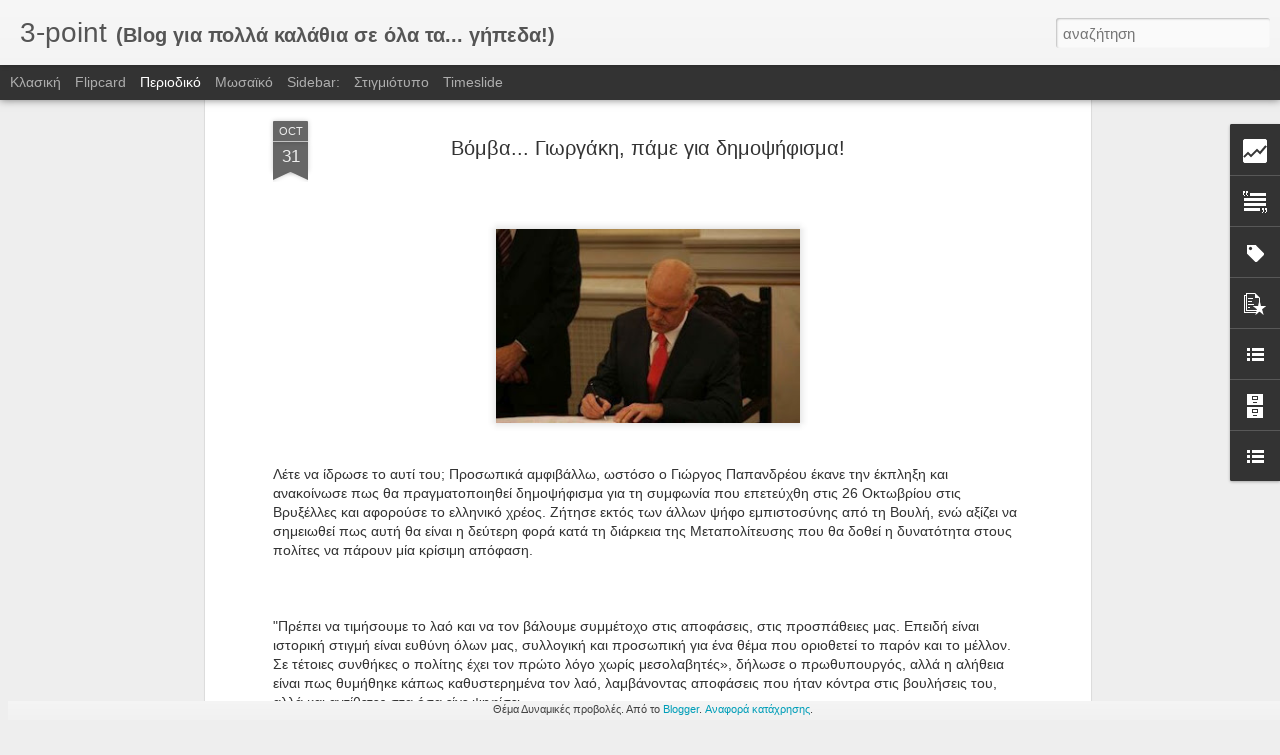

--- FILE ---
content_type: text/html; charset=UTF-8
request_url: http://3-point-magazine.blogspot.com/b/stats?style=WHITE_TRANSPARENT&timeRange=ALL_TIME&token=APq4FmASn9WayNhIiHIHyGf3XXTzU2pGxKMJoKxnDHn3BtyLAcOiRHgrRI0bWrXf5BH7yqVGihKn6UGxo1dvdnzTMSdr8vlaJA&v=0&action=initial&widgetId=Stats1&responseType=js
body_size: 246
content:
{"total":300458,"sparklineOptions":{"backgroundColor":{"fillOpacity":0.1,"fill":"#ffffff"},"series":[{"areaOpacity":0.3,"color":"#fff"}]},"sparklineData":[[0,78],[1,65],[2,80],[3,50],[4,65],[5,35],[6,50],[7,20],[8,30],[9,38],[10,20],[11,28],[12,35],[13,18],[14,23],[15,18],[16,33],[17,50],[18,23],[19,33],[20,15],[21,33],[22,48],[23,13],[24,15],[25,13],[26,30],[27,38],[28,33],[29,33]],"nextTickMs":3600000}

--- FILE ---
content_type: text/html; charset=UTF-8
request_url: http://3-point-magazine.blogspot.com/b/stats?style=WHITE_TRANSPARENT&timeRange=ALL_TIME&token=APq4FmAgMJYTQQBtAgJWXbVO34j0htnj8m7_V3zuCXGd8x5dhEqO1j5Zk43PQzn3VGvHnQtLtuwSMdc2oRUHsaIHLZnJKvfyYA&v=0&action=initial&widgetId=Stats1&responseType=js
body_size: 246
content:
{"total":300458,"sparklineOptions":{"backgroundColor":{"fillOpacity":0.1,"fill":"#ffffff"},"series":[{"areaOpacity":0.3,"color":"#fff"}]},"sparklineData":[[0,78],[1,65],[2,80],[3,50],[4,65],[5,35],[6,50],[7,20],[8,30],[9,38],[10,20],[11,28],[12,35],[13,18],[14,23],[15,18],[16,33],[17,50],[18,23],[19,33],[20,15],[21,33],[22,48],[23,13],[24,15],[25,13],[26,30],[27,38],[28,33],[29,33]],"nextTickMs":3600000}

--- FILE ---
content_type: text/javascript; charset=UTF-8
request_url: http://3-point-magazine.blogspot.com/?v=0&action=initial&widgetId=Label1&responseType=js&xssi_token=AOuZoY6SkfKRlXzDvoaNs19V_Y9U8BNa4A%3A1769715341916
body_size: 1494
content:
try {
_WidgetManager._HandleControllerResult('Label1', 'initial',{'title': '\u0395\u03c4\u03b9\u03ba\u03ad\u03c4\u03b5\u03c2', 'display': 'cloud', 'showFreqNumbers': true, 'labels': [{'name': '\u039f...\u03b1\u03b8\u03bb\u03b7\u03c4\u03b9\u03ba\u03cc\u03c2', 'count': 163, 'cssSize': 5, 'url': 'http://3-point-magazine.blogspot.com/search/label/%CE%9F...%CE%B1%CE%B8%CE%BB%CE%B7%CF%84%CE%B9%CE%BA%CF%8C%CF%82'}, {'name': 'O... \u03c3\u03bf\u03b2\u03b1\u03c1\u03cc\u03c2', 'count': 140, 'cssSize': 5, 'url': 'http://3-point-magazine.blogspot.com/search/label/O...%20%CF%83%CE%BF%CE%B2%CE%B1%CF%81%CF%8C%CF%82'}, {'name': '\u0395\u03b9\u03b4\u03ae\u03c3\u03b5\u03b9\u03c2-\u03a1\u03b5\u03c0\u03bf\u03c1\u03c4\u03ac\u03b6', 'count': 110, 'cssSize': 5, 'url': 'http://3-point-magazine.blogspot.com/search/label/%CE%95%CE%B9%CE%B4%CE%AE%CF%83%CE%B5%CE%B9%CF%82-%CE%A1%CE%B5%CF%80%CE%BF%CF%81%CF%84%CE%AC%CE%B6'}, {'name': '\u039f... \u03c7\u03b1\u03b6\u03cc\u03c2', 'count': 81, 'cssSize': 4, 'url': 'http://3-point-magazine.blogspot.com/search/label/%CE%9F...%20%CF%87%CE%B1%CE%B6%CF%8C%CF%82'}, {'name': '\u039f... \u03bc\u03bf\u03c5\u03c3\u03b9\u03ba\u03cc\u03c2', 'count': 74, 'cssSize': 4, 'url': 'http://3-point-magazine.blogspot.com/search/label/%CE%9F...%20%CE%BC%CE%BF%CF%85%CF%83%CE%B9%CE%BA%CF%8C%CF%82'}, {'name': 'H \u03c6\u03ce\u03c4\u03bf \u03c4\u03b7\u03c2 \u03b7\u03bc\u03ad\u03c1\u03b1\u03c2', 'count': 58, 'cssSize': 4, 'url': 'http://3-point-magazine.blogspot.com/search/label/H%20%CF%86%CF%8E%CF%84%CE%BF%20%CF%84%CE%B7%CF%82%20%CE%B7%CE%BC%CE%AD%CF%81%CE%B1%CF%82'}, {'name': 'O...o\u03bc\u03b9\u03bb\u03b7\u03c4\u03b9\u03ba\u03cc\u03c2', 'count': 50, 'cssSize': 4, 'url': 'http://3-point-magazine.blogspot.com/search/label/O...o%CE%BC%CE%B9%CE%BB%CE%B7%CF%84%CE%B9%CE%BA%CF%8C%CF%82'}, {'name': '\u03a7\u03b1\u03bc\u03cc\u03b3\u03b5\u03bb\u03b1 \u03bc\u03af\u03b1\u03c2 \u03b7\u03bc\u03ad\u03c1\u03b1\u03c2', 'count': 48, 'cssSize': 4, 'url': 'http://3-point-magazine.blogspot.com/search/label/%CE%A7%CE%B1%CE%BC%CF%8C%CE%B3%CE%B5%CE%BB%CE%B1%20%CE%BC%CE%AF%CE%B1%CF%82%20%CE%B7%CE%BC%CE%AD%CF%81%CE%B1%CF%82'}, {'name': '\u0391\u03c6\u03b9\u03b5\u03c1\u03ce\u03bc\u03b1\u03c4\u03b1', 'count': 46, 'cssSize': 4, 'url': 'http://3-point-magazine.blogspot.com/search/label/%CE%91%CF%86%CE%B9%CE%B5%CF%81%CF%8E%CE%BC%CE%B1%CF%84%CE%B1'}, {'name': '\u039f...\u03bc\u03b5\u03bb\u03b1\u03b3\u03c7\u03bf\u03bb\u03b9\u03ba\u03cc\u03c2', 'count': 46, 'cssSize': 4, 'url': 'http://3-point-magazine.blogspot.com/search/label/%CE%9F...%CE%BC%CE%B5%CE%BB%CE%B1%CE%B3%CF%87%CE%BF%CE%BB%CE%B9%CE%BA%CF%8C%CF%82'}, {'name': '\u0397 \u03b1\u03c4\u03ac\u03ba\u03b1 \u03c4\u03b7\u03c2 \u03b7\u03bc\u03ad\u03c1\u03b1\u03c2', 'count': 36, 'cssSize': 4, 'url': 'http://3-point-magazine.blogspot.com/search/label/%CE%97%20%CE%B1%CF%84%CE%AC%CE%BA%CE%B1%20%CF%84%CE%B7%CF%82%20%CE%B7%CE%BC%CE%AD%CF%81%CE%B1%CF%82'}, {'name': 'Mediaka \u03bd\u03ad\u03b1', 'count': 33, 'cssSize': 4, 'url': 'http://3-point-magazine.blogspot.com/search/label/Mediaka%20%CE%BD%CE%AD%CE%B1'}, {'name': '\u039a\u03c1\u03c5\u03c6\u03ac-\u039a\u03c1\u03c5\u03c6\u03ac', 'count': 33, 'cssSize': 4, 'url': 'http://3-point-magazine.blogspot.com/search/label/%CE%9A%CF%81%CF%85%CF%86%CE%AC-%CE%9A%CF%81%CF%85%CF%86%CE%AC'}, {'name': '\u039f... \u03b3\u03ba\u03c1\u03b9\u03bd\u03b9\u03ac\u03c1\u03b7\u03c2', 'count': 30, 'cssSize': 4, 'url': 'http://3-point-magazine.blogspot.com/search/label/%CE%9F...%20%CE%B3%CE%BA%CF%81%CE%B9%CE%BD%CE%B9%CE%AC%CF%81%CE%B7%CF%82'}, {'name': '\u03a4\u03bf \u03c0\u03b1\u03b9\u03b4\u03af \u03b1\u03c0\u03cc \u03c4\u03b7\u03bd... \u03a0\u03ac\u03c4\u03c1\u03b1', 'count': 25, 'cssSize': 4, 'url': 'http://3-point-magazine.blogspot.com/search/label/%CE%A4%CE%BF%20%CF%80%CE%B1%CE%B9%CE%B4%CE%AF%20%CE%B1%CF%80%CF%8C%20%CF%84%CE%B7%CE%BD...%20%CE%A0%CE%AC%CF%84%CF%81%CE%B1'}, {'name': 'O...\u03bf\u03bd\u03b5\u03b9\u03c1\u03bf\u03c0\u03cc\u03bb\u03bf\u03c2', 'count': 22, 'cssSize': 3, 'url': 'http://3-point-magazine.blogspot.com/search/label/O...%CE%BF%CE%BD%CE%B5%CE%B9%CF%81%CE%BF%CF%80%CF%8C%CE%BB%CE%BF%CF%82'}, {'name': '\u0397 \u03ba\u03b1\u03ba\u03b9\u03bf\u03cd\u03bb\u03b1 \u03c4\u03b7\u03c2 \u03b7\u03bc\u03ad\u03c1\u03b1\u03c2', 'count': 22, 'cssSize': 3, 'url': 'http://3-point-magazine.blogspot.com/search/label/%CE%97%20%CE%BA%CE%B1%CE%BA%CE%B9%CE%BF%CF%8D%CE%BB%CE%B1%20%CF%84%CE%B7%CF%82%20%CE%B7%CE%BC%CE%AD%CF%81%CE%B1%CF%82'}, {'name': '\u039f... \u03c4\u03b1\u03b9\u03bd\u03b9\u03bf\u03c6\u03ac\u03b3\u03bf\u03c2', 'count': 22, 'cssSize': 3, 'url': 'http://3-point-magazine.blogspot.com/search/label/%CE%9F...%20%CF%84%CE%B1%CE%B9%CE%BD%CE%B9%CE%BF%CF%86%CE%AC%CE%B3%CE%BF%CF%82'}, {'name': 'O...\u03b1\u03c3\u03c4\u03b5\u03af\u03bf\u03c2', 'count': 18, 'cssSize': 3, 'url': 'http://3-point-magazine.blogspot.com/search/label/O...%CE%B1%CF%83%CF%84%CE%B5%CE%AF%CE%BF%CF%82'}, {'name': 'To \u03c4\u03c1\u03b1\u03b3\u03bf\u03c5\u03b4\u03ac\u03ba\u03b9 \u03c4\u03b7\u03c2 \u03b7\u03bc\u03ad\u03c1\u03b1\u03c2', 'count': 17, 'cssSize': 3, 'url': 'http://3-point-magazine.blogspot.com/search/label/To%20%CF%84%CF%81%CE%B1%CE%B3%CE%BF%CF%85%CE%B4%CE%AC%CE%BA%CE%B9%20%CF%84%CE%B7%CF%82%20%CE%B7%CE%BC%CE%AD%CF%81%CE%B1%CF%82'}, {'name': '\u0394\u03b5\u03bb\u03c4\u03af\u03b1 \u03a4\u03cd\u03c0\u03bf\u03c5', 'count': 16, 'cssSize': 3, 'url': 'http://3-point-magazine.blogspot.com/search/label/%CE%94%CE%B5%CE%BB%CF%84%CE%AF%CE%B1%20%CE%A4%CF%8D%CF%80%CE%BF%CF%85'}, {'name': '\u039f... \u0395\u03be\u03b1\u03c1\u03c7\u03b5\u03b9\u03ce\u03c4\u03b7\u03c2', 'count': 15, 'cssSize': 3, 'url': 'http://3-point-magazine.blogspot.com/search/label/%CE%9F...%20%CE%95%CE%BE%CE%B1%CF%81%CF%87%CE%B5%CE%B9%CF%8E%CF%84%CE%B7%CF%82'}, {'name': '\u039f...\u03b9\u03c3\u03c4\u03bf\u03c1\u03b9\u03ba\u03cc\u03c2', 'count': 14, 'cssSize': 3, 'url': 'http://3-point-magazine.blogspot.com/search/label/%CE%9F...%CE%B9%CF%83%CF%84%CE%BF%CF%81%CE%B9%CE%BA%CF%8C%CF%82'}, {'name': '\u03bf... \u03c0\u03bf\u03b9\u03b7\u03c4\u03ae\u03c2', 'count': 14, 'cssSize': 3, 'url': 'http://3-point-magazine.blogspot.com/search/label/%CE%BF...%20%CF%80%CE%BF%CE%B9%CE%B7%CF%84%CE%AE%CF%82'}, {'name': '\u0394\u03b7\u03bc\u03bf\u03c3\u03ba\u03bf\u03c0\u03ae\u03c3\u03b5\u03b9\u03c2', 'count': 10, 'cssSize': 3, 'url': 'http://3-point-magazine.blogspot.com/search/label/%CE%94%CE%B7%CE%BC%CE%BF%CF%83%CE%BA%CE%BF%CF%80%CE%AE%CF%83%CE%B5%CE%B9%CF%82'}, {'name': '\u039f\u2026 \u03bd\u03bf\u03c3\u03c4\u03b1\u03bb\u03b3\u03b9\u03ba\u03cc\u03c2', 'count': 7, 'cssSize': 3, 'url': 'http://3-point-magazine.blogspot.com/search/label/%CE%9F%E2%80%A6%20%CE%BD%CE%BF%CF%83%CF%84%CE%B1%CE%BB%CE%B3%CE%B9%CE%BA%CF%8C%CF%82'}, {'name': 'O...\u03b5\u03c1\u03c9\u03c4\u03b9\u03ba\u03cc\u03c2', 'count': 5, 'cssSize': 2, 'url': 'http://3-point-magazine.blogspot.com/search/label/O...%CE%B5%CF%81%CF%89%CF%84%CE%B9%CE%BA%CF%8C%CF%82'}, {'name': '\u0395\u03b9\u03ba\u03cc\u03bd\u03b5\u03c2 \u03ba\u03b1\u03b9 \u03c3\u03ba\u03ad\u03c8\u03b5\u03b9\u03c2', 'count': 5, 'cssSize': 2, 'url': 'http://3-point-magazine.blogspot.com/search/label/%CE%95%CE%B9%CE%BA%CF%8C%CE%BD%CE%B5%CF%82%20%CE%BA%CE%B1%CE%B9%20%CF%83%CE%BA%CE%AD%CF%88%CE%B5%CE%B9%CF%82'}, {'name': 'H \u03b4\u03b9\u03ba\u03ae \u03c3\u03b1\u03c2 \u03ac\u03c0\u03bf\u03c8\u03b7', 'count': 4, 'cssSize': 2, 'url': 'http://3-point-magazine.blogspot.com/search/label/H%20%CE%B4%CE%B9%CE%BA%CE%AE%20%CF%83%CE%B1%CF%82%20%CE%AC%CF%80%CE%BF%CF%88%CE%B7'}, {'name': '\u039f... \u03ba\u03b1\u03bb\u03bb\u03b9\u03c4\u03b5\u03c7\u03bd\u03b9\u03ba\u03cc\u03c2', 'count': 4, 'cssSize': 2, 'url': 'http://3-point-magazine.blogspot.com/search/label/%CE%9F...%20%CE%BA%CE%B1%CE%BB%CE%BB%CE%B9%CF%84%CE%B5%CF%87%CE%BD%CE%B9%CE%BA%CF%8C%CF%82'}, {'name': 'O... \u03bc\u03b5\u03c4\u03b5\u03c9\u03c1\u03bf\u03bb\u03cc\u03b3\u03bf\u03c2', 'count': 1, 'cssSize': 1, 'url': 'http://3-point-magazine.blogspot.com/search/label/O...%20%CE%BC%CE%B5%CF%84%CE%B5%CF%89%CF%81%CE%BF%CE%BB%CF%8C%CE%B3%CE%BF%CF%82'}, {'name': '\u039f... \u03c0\u03b1\u03c1\u03ac\u03be\u03b5\u03bd\u03bf\u03c2', 'count': 1, 'cssSize': 1, 'url': 'http://3-point-magazine.blogspot.com/search/label/%CE%9F...%20%CF%80%CE%B1%CF%81%CE%AC%CE%BE%CE%B5%CE%BD%CE%BF%CF%82'}]});
} catch (e) {
  if (typeof log != 'undefined') {
    log('HandleControllerResult failed: ' + e);
  }
}


--- FILE ---
content_type: text/javascript; charset=UTF-8
request_url: http://3-point-magazine.blogspot.com/?v=0&action=initial&widgetId=Text1&responseType=js&xssi_token=AOuZoY6SkfKRlXzDvoaNs19V_Y9U8BNa4A%3A1769715341916
body_size: 1333
content:
try {
_WidgetManager._HandleControllerResult('Text1', 'initial',{'content': '\x3cb\x3e\x3ci\x3e\x3cspan\x3e\x3cspan\x3e\u039f 3-point \u03b3\u03b5\u03bd\u03bd\u03ae\u03b8\u03b7\u03ba\u03b5 \u03c9\u03c2 \u03b1\u03bd\u03ac\u03b3\u03ba\u03b7 \u03ad\u03ba\u03c6\u03c1\u03b1\u03c3\u03b7\u03c2 \u03c4\u03c9\u03bd \u03cc\u03c3\u03c9\u03bd \u03bd\u03b9\u03ce\u03b8\u03bf\u03c5\u03bc\u03b5 \u03ba\u03b1\u03b9 \u03c3\u03ba\u03b5\u03c6\u03c4\u03cc\u03bc\u03b1\u03c3\u03c4\u03b5 \u03c3\u03c7\u03b5\u03c4\u03b9\u03ba\u03ac \u03bc\u03b5 \u03c4\u03b1 \u03c0\u03b9\u03bf \u03b1\u03c0\u03bb\u03ac \u03ae \u03c3\u03cd\u03bd\u03b8\u03b5\u03c4\u03b1 \u03c6\u03b1\u03b9\u03bd\u03cc\u03bc\u03b5\u03bd\u03b1-\u03b3\u03b5\u03b3\u03bf\u03bd\u03cc\u03c4\u03b1, \u03c4\u03b1 \u03bf\u03c0\u03bf\u03af\u03b1 \u03b2\u03b9\u03ce\u03bd\u03bf\u03c5\u03bc\u03b5 \u03ba\u03b1\u03b9 \u03c0\u03b1\u03c1\u03b1\u03c4\u03b7\u03c1\u03bf\u03cd\u03bc\u03b5 \u03ba\u03b1\u03b8\u03b7\u03bc\u03b5\u03c1\u03b9\u03bd\u03ac. \u0397 \u03c4\u03b1\u03c5\u03c4\u03cc\u03c4\u03b7\u03c4\u03b1 \u03c4\u03bf\u03c5 \u03b5\u03af\u03bc\u03b1\u03c3\u03c4\u03b5 \u03b5\u03bc\u03b5\u03af\u03c2. \u039c\u03af\u03b1 \u03bf\u03bc\u03ac\u03b4\u03b1 \u03b1\u03bd\u03b8\u03c1\u03ce\u03c0\u03c9\u03bd \u03b4\u03b7\u03bb\u03b1\u03b4\u03ae, \u03b7 \u03bf\u03c0\u03bf\u03af\u03b1 \u03b1\u03c0\u03cc \u03c4\u03bf\u03bd \u0391\u03c0\u03c1\u03af\u03bb\u03b9\u03bf \u03c4\u03bf\u03c5 2011 \u03c0\u03c1\u03bf\u03c3\u03c0\u03b1\u03b8\u03b5\u03af \u03bd\u03b1 \u03b2\u03ac\u03b6\u03b5\u03b9 \u03ba\u03b1\u03bb\u03ac\u03b8\u03b9\u03b1 \u03c3\u03b5 \u03cc\u03bb\u03b1 \u03c4\u03b1 \u03b3\u03ae\u03c0\u03b5\u03b4\u03b1! \u0395\u03be\u0384\u03bf\u03c5 \u03ba\u03b1\u03b9 \u03c4\u03bf \u03cc\u03bd\u03bf\u03bc\u03b1 \u03c4\u03bf\u03c5 blog. \u03a3\u03ba\u03bf\u03c0\u03cc\u03c2 \u03bc\u03b1\u03c2 \u03b5\u03ba\u03c4\u03cc\u03c2 \u03c4\u03c9\u03bd \u03ac\u03bb\u03bb\u03c9\u03bd \u03b2\u03ad\u03b2\u03b1\u03b9\u03b1, \u03b5\u03af\u03bd\u03b1\u03b9 \u03bd\u03b1 \u03c3\u03b1\u03c2 \u03b5\u03bd\u03b7\u03bc\u03b5\u03c1\u03ce\u03bd\u03bf\u03c5\u03bc\u03b5 \u03bc\u03b5\x3c/span\x3e\x3cspan class\x3d\x22text_exposed_show\x22\x3e \u03ad\u03bd\u03b1\u03bd \u03b4\u03b9\u03b1\u03c6\u03bf\u03c1\u03b5\u03c4\u03b9\u03ba\u03cc \u03c4\u03c1\u03cc\u03c0\u03bf \u03b1\u03c0\u03cc \u03c4\u03b1 \u03ae\u03b4\u03b7 \u03c5\u03c0\u03ac\u03c1\u03c7\u03bf\u03bd\u03c4\u03b1 \u03bc\u03ad\u03c3\u03b1, \u03bd\u03b1 \u03b2\u03ac\u03b6\u03bf\u03c5\u03bc\u03b5 \u03bc\u03b5\u03c1\u03b9\u03ba\u03ad\u03c2 \u03c3\u03c0\u03af\u03b8\u03b5\u03c2 \u03ba\u03b1\u03b9 \u03bd\u03b1 \u03b1\u03bd\u03bf\u03af\u03b3\u03bf\u03c5\u03bc\u03b5 \u03bc\u03b5\u03b3\u03ac\u03bb\u03b1 \u03bc\u03ad\u03c4\u03c9\u03c0\u03b1 \u03c3\u03c5\u03b6\u03b7\u03c4\u03ae\u03c3\u03b5\u03c9\u03bd \u03ba\u03b1\u03b9 \u03c0\u03c1\u03bf\u03b2\u03bb\u03b7\u03bc\u03b1\u03c4\u03b9\u03c3\u03bc\u03ce\u03bd. \u0391\u03bd \u03bc\u03c0\u03bf\u03c1\u03bf\u03cd\u03bc\u03b5 \u03bd\u03b1 \u03c3\u03b1\u03c2 \u03b4\u03af\u03bd\u03bf\u03c5\u03bc\u03b5 \u03ba\u03ac\u03c0\u03bf\u03b9\u03b5\u03c2 \u03bd\u03cc\u03c4\u03b5\u03c2 \u03c7\u03b1\u03c1\u03ac\u03c2 \u03ba\u03b1\u03b9 \u03b3\u03ad\u03bb\u03b9\u03bf\u03c5 \u03c4\u03cc\u03c4\u03b5 \u03c4\u03bf \u03b3\u03bb\u03c5\u03ba\u03cc \u03b8\u03b1 \u03ad\u03c7\u03b5\u03b9 \u03b4\u03ad\u03c3\u03b5\u03b9...\x3cbr/\x3e\x3cbr/\x3e\u039f\u03b9 \u039c\u03b1\u03c1\u03af\u03b1 \u03a0\u03b1\u03ba\u03c4\u03af\u03c4\u03b7, K\u03b1\u03c4\u03b5\u03c1\u03af\u03bd\u03b1 \u039a\u03b1\u03c1\u03b1\u03b2\u03af\u03b1, \u03a3\u03bf\u03c6\u03b9\u03ac\u03bd\u03bd\u03b1 \u039c\u03c0\u03bf\u03bd\u03bf\u03b2\u03cc\u03bb\u03b9\u03b1, \u039a\u03ce\u03c3\u03c4\u03b1\u03c2 \u03a0\u03b1\u03c0\u03b1\u03bd\u03c4\u03c9\u03bd\u03af\u03bf\u03c5, \u039a\u03ce\u03c3\u03c4\u03b1\u03c2 \u039a, \u0397\u03bb\u03ad\u03ba\u03c4\u03c1\u03b1 \u03a7\u03b1\u03c4\u03b6\u03b7\u03ba\u03ac\u03bb\u03c6\u03b1, \u039c\u03af\u03c1\u03ba\u03b1 \u039c\u03c0\u03bf\u03cd\u03c1\u03b1, \u03a7.\u0392, \u03a0\u03b1\u03bd\u03b1\u03b3\u03b9\u03ce\u03c4\u03b7\u03c2 \u039a\u03b1\u03c4\u03b7\u03c6\u03cc\u03c1\u03b7\u03c2, \u03a7\u03c1\u03b9\u03c3\u03c4\u03b9\u03ac\u03bd\u03b1 \u0392\u03bf\u03c5\u03ba\u03b5\u03bb\u03ac\u03c4\u03bf\u03c5 \u03ba\u03b1\u03b9 \u0394\u03b7\u03bc\u03ae\u03c4\u03c1\u03b7\u03c2 \u0399\u03b1\u03ba\u03c9\u03b2\u03af\u03b4\u03b7\u03c2 \u03b8\u03b1 \u03ba\u03ac\u03bd\u03bf\u03c5\u03bd \u03bb\u03bf\u03b9\u03c0\u03cc\u03bd, \u03cc,\u03c4\u03b9 \u03c0\u03b5\u03c1\u03bd\u03ac\u03b5\u03b9 \u03b1\u03c0\u03cc \u03c4\u03bf \u03c7\u03ad\u03c1\u03b9 \u03c4\u03bf\u03c5\u03c2 \u03bf\u03cd\u03c4\u03c9\u03c2 \u03ce\u03c3\u03c4\u03b5 \u03ba\u03ac\u03b8\u03b5 \u03c6\u03bf\u03c1\u03ac \u03c0\u03bf\u03c5 \u03b8\u03b1 \u03bc\u03c0\u03bb\u03ad\u03ba\u03b5\u03c4\u03b5 \u03c3\u03c4\u03b1 \u03c7\u03c9\u03c1\u03ac\u03c6\u03b9\u03b1 \u03bc\u03b1\u03c2, \u03bd\u03b1 \u03ba\u03b5\u03c1\u03b4\u03af\u03b6\u03b5\u03c4\u03b5 \u03ba\u03b1\u03b9 \u03ba\u03ac\u03c4\u03b9. \u03a4\u03bf \u03b4\u03b9\u03ba\u03cc \u03bc\u03b1\u03c2 \u03ba\u03ad\u03c1\u03b4\u03bf\u03c2 \u03b8\u03b1 \u03b5\u03af\u03bd\u03b1\u03b9 \u03ad\u03bd\u03b1 \u03c3\u03c7\u03cc\u03bb\u03b9\u03bf \u03c3\u03b1\u03c2, \u03bc\u03af\u03b1 \u03c0\u03b1\u03c1\u03b1\u03c4\u03ae\u03c1\u03b7\u03c3\u03b7, \u03ad\u03bd\u03b1 like \u03ae \u03bc\u03af\u03b1 \u03b1\u03bd\u03ac\u03c1\u03c4\u03b7\u03c3\u03b7 \u03c3\u03b5 \u03ba\u03ac\u03c0\u03bf\u03b9\u03b1 \u03b1\u03c0\u03cc \u03c4\u03b9\u03c2 \u03c3\u03b5\u03bb\u03af\u03b4\u03b5\u03c2 \u03bc\u03b1\u03c2. \u0391\u03c5\u03c4\u03ac \u03b3\u03b9\u03b1 \u03c4\u03b7\u03bd \u03ce\u03c1\u03b1, \u03c4\u03b1 \u03c5\u03c0\u03cc\u03bb\u03bf\u03b9\u03c0\u03b1 \u03b8\u03b1 \u03c4\u03b1 \u03c0\u03bf\u03cd\u03bc\u03b5 \u03c3\u03c4\u03b1... \u03b3\u03ae\u03c0\u03b5\u03b4\u03b1!\x3c/span\x3e\x3c/span\x3e\x3c/i\x3e\x3c/b\x3e\x3cbr/\x3e', 'title': '\u039b\u03af\u03b3\u03b1 \u03bb\u03cc\u03b3\u03b9\u03b1 \u03b3\u03b9\u03b1 \u03c4\u03bf blog...'});
} catch (e) {
  if (typeof log != 'undefined') {
    log('HandleControllerResult failed: ' + e);
  }
}


--- FILE ---
content_type: text/javascript; charset=UTF-8
request_url: http://3-point-magazine.blogspot.com/?v=0&action=initial&widgetId=Stats1&responseType=js&xssi_token=AOuZoY6SkfKRlXzDvoaNs19V_Y9U8BNa4A%3A1769715341916
body_size: 430
content:
try {
_WidgetManager._HandleControllerResult('Stats1', 'initial',{'title': '\u03a3\u03c5\u03bd\u03bf\u03bb\u03b9\u03ba\u03ad\u03c2 \u03c0\u03c1\u03bf\u03b2\u03bf\u03bb\u03ad\u03c2 \u03c3\u03b5\u03bb\u03af\u03b4\u03b1\u03c2', 'showGraphicalCounter': true, 'showAnimatedCounter': true, 'showSparkline': true, 'statsUrl': '//3-point-magazine.blogspot.com/b/stats?style\x3dWHITE_TRANSPARENT\x26timeRange\x3dALL_TIME\x26token\x3dAPq4FmAgMJYTQQBtAgJWXbVO34j0htnj8m7_V3zuCXGd8x5dhEqO1j5Zk43PQzn3VGvHnQtLtuwSMdc2oRUHsaIHLZnJKvfyYA'});
} catch (e) {
  if (typeof log != 'undefined') {
    log('HandleControllerResult failed: ' + e);
  }
}


--- FILE ---
content_type: text/javascript; charset=UTF-8
request_url: http://3-point-magazine.blogspot.com/?v=0&action=initial&widgetId=PopularPosts1&responseType=js&xssi_token=AOuZoY6SkfKRlXzDvoaNs19V_Y9U8BNa4A%3A1769715341916
body_size: 3726
content:
try {
_WidgetManager._HandleControllerResult('PopularPosts1', 'initial',{'title': '\u0394\u03b7\u03bc\u03bf\u03c6\u03b9\u03bb\u03b5\u03af\u03c2 \u03b1\u03bd\u03b1\u03c1\u03c4\u03ae\u03c3\u03b5\u03b9\u03c2', 'showSnippets': true, 'showThumbnails': true, 'thumbnailSize': 72, 'showAuthor': false, 'showDate': false, 'posts': [{'id': '510157893722367952', 'title': '\u0397 \u03b9\u03c3\u03c4\u03bf\u03c1\u03af\u03b1 \u03b5\u03bd\u03cc\u03c2 \u03c4\u03c1\u03b1\u03b3\u03bf\u03c5\u03b4\u03b9\u03bf\u03cd...', 'href': 'http://3-point-magazine.blogspot.com/2012/03/blog-post_1575.html', 'snippet': '      \u03a0\u03bf\u03bb\u03bb\u03ac \u03c4\u03c1\u03b1\u03b3\u03bf\u03cd\u03b4\u03b9\u03b1 \u03ba\u03c1\u03cd\u03b2\u03bf\u03c5\u03bd \u03c0\u03af\u03c3\u03c9 \u03c4\u03bf\u03c5\u03c2 \u03b9\u03c3\u03c4\u03bf\u03c1\u03af\u03b5\u03c2. \u03a3\u03b5 \u03c3\u03c5\u03bd\u03b4\u03c5\u03b1\u03c3\u03bc\u03cc \u03bc\u03ac\u03bb\u03b9\u03c3\u03c4\u03b1 \u03bc\u03b5 \u03c4\u03b9\u03c2 \u03b9\u03c3\u03c4\u03bf\u03c1\u03af\u03b5\u03c2 \u03c0\u03bf\u03c5 \u03ba\u03c1\u03cd\u03b2\u03bf\u03c5\u03bd, \u03c4\u03b1 \u03c4\u03c1\u03b1\u03b3\u03bf\u03cd\u03b4\u03b9\u03b1 \u03c4\u03bf\u03c5 \u0398\u03b1\u03bd\u03ac\u03c3\u03b7 \u03a0\u03b1\u03c0\u03b1\u03ba\u03c9\u03bd\u03c3\u03c4\u03b1\u03bd\u03c4\u03af\u03bd\u03bf\u03c5...', 'thumbnail': 'https://blogger.googleusercontent.com/img/b/R29vZ2xl/AVvXsEjbHWdYAHF03MDZ_SE4hyw2acBHqMMUydEeg4JXjQSK2RFwZkOREFbJSpS5l5tSe56K3dCtY9Caoe11G4stZ9uCS-kW2P0ZdzlgyLTyW-D-DHgh1dj0Sj4o5NnYLA4Gna8Ka1OMvbBxoNM/s72-c/thanasis.jpg', 'featuredImage': 'https://blogger.googleusercontent.com/img/b/R29vZ2xl/AVvXsEjbHWdYAHF03MDZ_SE4hyw2acBHqMMUydEeg4JXjQSK2RFwZkOREFbJSpS5l5tSe56K3dCtY9Caoe11G4stZ9uCS-kW2P0ZdzlgyLTyW-D-DHgh1dj0Sj4o5NnYLA4Gna8Ka1OMvbBxoNM/s320/thanasis.jpg'}, {'id': '7839171563880234749', 'title': '\u03a4\u03b9 \u03b5\u03af\u03bd\u03b1\u03b9 \u03b3\u03b9\u03b1 \u03b5\u03c3\u03ac\u03c2 \u03bf \xab\u0388\u03c1\u03c9\u03c2\xbb;', 'href': 'http://3-point-magazine.blogspot.com/2012/01/blog-post_22.html', 'snippet': ' \u0394\u03b5\u03bd \u03b5\u03af\u03bd\u03b1\u03b9 \u03c4\u03c5\u03c7\u03b1\u03af\u03bf \u03c0\u03c9\u03c2 \u03bf \u03ad\u03c1\u03c9\u03c4\u03b1\u03c2 \u03b1\u03c0\u03bf\u03c4\u03b5\u03bb\u03b5\u03af \u03ad\u03bd\u03b1 \u03bc\u03b5\u03b3\u03ac\u03bb\u03bf \u03bc\u03ad\u03c1\u03bf\u03c2 \u03c4\u03b7\u03c2 \u03b6\u03c9\u03ae\u03c2 \u03c4\u03c9\u03bd \u03b1\u03bd\u03b8\u03c1\u03ce\u03c0\u03c9\u03bd: \u03bc\u03c5\u03c1\u03b9\u03ac\u03b4\u03b5\u03c2 \u03c3\u03c5\u03b3\u03b3\u03c1\u03b1\u03c6\u03b5\u03af\u03c2 \u03c4\u03bf\u03c5 \u03ad\u03b4\u03c9\u03c3\u03b1\u03bd \u03bc\u03bf\u03c1\u03c6\u03ae \u03bc\u03b5 \u03bb\u03cc\u03b3\u03b9\u03b1, \u03c6\u03b9\u03bb\u03cc\u03c3\u03bf\u03c6\u03bf\u03b9 \u03c0\u03c1\u03bf...', 'thumbnail': 'https://blogger.googleusercontent.com/img/b/R29vZ2xl/AVvXsEhgyaO5ibG77Ca2IGjzyVRu1ehrPMD-DbeUwBQVIUQszrBygW-2L7_5ID3FANQQvv3rwQnYIGeEytdy6tzs_NLhCfdE67BlmrQ3zRvt3kotvGnGM4ZT31KU7t5q6mUudT1v88T0vREnt1U/s72-c/erwtas.jpg', 'featuredImage': 'https://blogger.googleusercontent.com/img/b/R29vZ2xl/AVvXsEhgyaO5ibG77Ca2IGjzyVRu1ehrPMD-DbeUwBQVIUQszrBygW-2L7_5ID3FANQQvv3rwQnYIGeEytdy6tzs_NLhCfdE67BlmrQ3zRvt3kotvGnGM4ZT31KU7t5q6mUudT1v88T0vREnt1U/s320/erwtas.jpg'}, {'id': '97192125136823799', 'title': '\u03a4\u03b1... \u03c4\u03bf\u03cd\u03b2\u03bb\u03b1 \u03c4\u03bf\u03c5 \u03a3\u03c0\u03b1\u03bd\u03bf\u03cd\u03bb\u03b7', 'href': 'http://3-point-magazine.blogspot.com/2012/03/blog-post_11.html', 'snippet': '    \u039c\u03b5 0/5 \u03c4\u03c1\u03af\u03c0\u03bf\u03bd\u03c4\u03b1 \u03bf \u0392\u03b1\u03c3\u03af\u03bb\u03b7\u03c2 \u03a3\u03c0\u03b1\u03bd\u03bf\u03cd\u03bb\u03b7\u03c2, \u03c0\u03b1\u03c1\u03ac \u03c4\u03bf\u03c5\u03c2 12 \u03c0\u03cc\u03bd\u03c4\u03bf\u03c5\u03c2 \u03c0\u03bf\u03c5 \u03c0\u03ad\u03c4\u03c5\u03c7\u03b5, \u03b4\u03b5\u03bd \u03bc\u03c0\u03cc\u03c1\u03b5\u03c3\u03b5 \u03bd\u03b1 \u03b2\u03bf\u03b7\u03b8\u03ae\u03c3\u03b5\u03b9 \u03bf\u03c5\u03c3\u03b9\u03b1\u03c3\u03c4\u03b9\u03ba\u03ac \u03c4\u03bf\u03bd \u039f\u03bb\u03c5\u03bc\u03c0\u03b9\u03b1\u03ba\u03cc, \u03b1\u03bd \u03ba\u03b1\u03b9 \u03b4\u03b5\u03bd \u03bc\u03c0\u03bf\u03c1\u03bf...', 'thumbnail': 'https://blogger.googleusercontent.com/img/b/R29vZ2xl/AVvXsEhmXJyR6QcngrP2PfsOwGlFaw37sskY5kMWBxJpDSXAjjtJDIkwY-MVzZpKu4mDaVx-eqwv-z0srHBCRN3H2hHI0Tw4ufLtW4KQBoUQisiJbk277aj7CptqCGQwyQMJLV1s1Q2hAFo2xf8/s72-c/spanoulis.jpg', 'featuredImage': 'https://blogger.googleusercontent.com/img/b/R29vZ2xl/AVvXsEhmXJyR6QcngrP2PfsOwGlFaw37sskY5kMWBxJpDSXAjjtJDIkwY-MVzZpKu4mDaVx-eqwv-z0srHBCRN3H2hHI0Tw4ufLtW4KQBoUQisiJbk277aj7CptqCGQwyQMJLV1s1Q2hAFo2xf8/s320/spanoulis.jpg'}, {'id': '3305632024327955157', 'title': '\x22\u03a3\u03c4\u03b7 \u0392\u03b9\u03ad\u03bd\u03bd\u03b7 \u03ad\u03c7\u03bf\u03c5\u03bc\u03b5 \u03bc\u03ad\u03c7\u03c1\u03b9 \u03ba\u03b1\u03b9 \u03b5\u03c0\u03af\u03b4\u03bf\u03bc\u03b1 \u03b3\u03b9\u03b1 \u03c4\u03b1 \u03ba\u03b1\u03c4\u03bf\u03b9\u03ba\u03af\u03b4\u03b9\u03b1!\x22', 'href': 'http://3-point-magazine.blogspot.com/2012/02/blog-post_16.html', 'snippet': '     \u03a4\u03b7 \u03c3\u03c4\u03b9\u03b3\u03bc\u03ae \u03c0\u03bf\u03c5 \u03c3\u03c4\u03b7\u03bd \u0391\u03c5\u03c3\u03c4\u03c1\u03af\u03b1, \u03c7\u03b1\u03c1\u03af\u03b6\u03bf\u03bd\u03c4\u03b1\u03b9 \u03b1\u03c0\u03bb\u03cc\u03c7\u03b5\u03c1\u03b1 \u03b5\u03c0\u03b9\u03b4\u03cc\u03bc\u03b1\u03c4\u03b1, \u03bc\u03ad\u03c7\u03c1\u03b9 \u03ba\u03b1\u03b9 \u03b3\u03b9\u03b1 \u03c4\u03b7 \u03c3\u03c5\u03bd\u03c4\u03ae\u03c1\u03b7\u03c3\u03b7 \u03ba\u03b1\u03c4\u03bf\u03b9\u03ba\u03af\u03b4\u03b9\u03c9\u03bd \u03b6\u03ce\u03c9\u03bd, \u03c3\u03c4\u03b7\u03bd \u0395\u03bb\u03bb\u03ac\u03b4\u03b1 \u03ba\u03ac\u03b8\u03b5 \u03bc\u03bf\u03c1\u03c6\u03ae\u03c2 \u03ba\u03bf\u03b9\u03bd\u03c9\u03bd\u03b9...', 'thumbnail': 'https://blogger.googleusercontent.com/img/b/R29vZ2xl/AVvXsEgIEI_lfEoF4d1OjcuiELv-Dbc-4UsxkqOHOpLosdJ4kHBAoQM4vi1UekIWpqkcU5m0-YY_7Uffi5nG19UQLJoOtxZYrlqbiwdBmXjVoVwrsW2zhc8SS17jT6IY5Q-KPY6dcrUU_Hc1ibU/s72-c/metanasteusi.jpg', 'featuredImage': 'https://blogger.googleusercontent.com/img/b/R29vZ2xl/AVvXsEgIEI_lfEoF4d1OjcuiELv-Dbc-4UsxkqOHOpLosdJ4kHBAoQM4vi1UekIWpqkcU5m0-YY_7Uffi5nG19UQLJoOtxZYrlqbiwdBmXjVoVwrsW2zhc8SS17jT6IY5Q-KPY6dcrUU_Hc1ibU/s320/metanasteusi.jpg'}, {'id': '6380681029670101469', 'title': 'To \u03ba\u03bf\u03c1\u03c5\u03c6\u03b1\u03af\u03b1 \u03c4\u03b7\u03c2 F1, \u03b1\u03c0\u03cc \u03c4\u03bf 3-point-magazine!', 'href': 'http://3-point-magazine.blogspot.com/2012/03/to-f1-3-point-magazine.html', 'snippet': '    \u03a0\u03c1\u03cc\u03ba\u03b5\u03b9\u03c4\u03b1\u03b9 \u03b3\u03b9\u03b1 \u03bc\u03af\u03b1 \u03b9\u03b4\u03b9\u03b1\u03af\u03c4\u03b5\u03c1\u03b7 \u03c3\u03c4\u03ae\u03bb\u03b7, \u03b7 \u03bf\u03c0\u03bf\u03af\u03b1 \u03b3\u03b5\u03bd\u03bd\u03ae\u03b8\u03b7\u03ba\u03b5 \u03c3\u03c7\u03b5\u03c4\u03b9\u03ba\u03ac \u03c0\u03c1\u03cc\u03c3\u03c6\u03b1\u03c4\u03b1 \u03ba\u03b1\u03b9 \u03b8\u03b1 \u03c3\u03c5\u03bd\u03b5\u03c7\u03af\u03c3\u03b5\u03b9 \u03bd\u03b1 \u03c3\u03b1\u03c2 \u03ba\u03c1\u03b1\u03c4\u03ac \u03c3\u03c5\u03bd\u03c4\u03c1\u03bf\u03c6\u03b9\u03ac \u03c3\u03c4\u03bf \u03bd\u03ad\u03bf \u03bc\u03b1\u03c2 \u03c3\u03c0\u03af\u03c4\u03b9 (www.3po...', 'thumbnail': 'https://blogger.googleusercontent.com/img/b/R29vZ2xl/AVvXsEi-wJjxkueAn0LOxc7kqmbUU9emSpWH6M7Nnvqnw0yrCr1vVbIQVTseUN9VcBe8ziuTcHNwLPnwbwebE32O5uVhEAslEydHIVNczAgBStljjx92Ei-gQWh2N39FPo3go9T6hQ771L8qzCQ/s72-c/formula1.jpg', 'featuredImage': 'https://blogger.googleusercontent.com/img/b/R29vZ2xl/AVvXsEi-wJjxkueAn0LOxc7kqmbUU9emSpWH6M7Nnvqnw0yrCr1vVbIQVTseUN9VcBe8ziuTcHNwLPnwbwebE32O5uVhEAslEydHIVNczAgBStljjx92Ei-gQWh2N39FPo3go9T6hQ771L8qzCQ/s320/formula1.jpg'}, {'id': '1620338135566046919', 'title': '\u039b\u03b5\u03c5\u03c4\u03b5\u03c1\u03b9\u03ac \u03c3\u03c4\u03b1 \u03cc\u03bd\u03b5\u03b9\u03c1\u03b1', 'href': 'http://3-point-magazine.blogspot.com/2012/01/blog-post_6029.html', 'snippet': '\u039a\u03ac\u03b8\u03b5 \u03b5\u03c5\u03c7\u03ae \u03b5\u03af\u03bd\u03b1\u03b9 \u03be\u03b5\u03c7\u03c9\u03c1\u03b9\u03c3\u03c4\u03ae. \u03a3\u03b5 \u03b1\u03c5\u03c4\u03cc \u03c4\u03bf \u03c3\u03c5\u03bc\u03c0\u03ad\u03c1\u03b1\u03c3\u03bc\u03b1 \u03ba\u03b1\u03c4\u03b1\u03bb\u03ae\u03b3\u03c9 \u03c4\u03b1 \u03c4\u03b5\u03bb\u03b5\u03c5\u03c4\u03b1\u03af\u03b1 \u03c7\u03c1\u03cc\u03bd\u03b9\u03b1. \u038c\u03c4\u03b9 \u03c0\u03af\u03c3\u03c9 \u03b1\u03c0\u03cc \u03c4\u03bf \u03b5\u03ba\u03ac\u03c3\u03c4\u03bf\u03c4\u03b5 \x26quot;\u03c7\u03c1\u03cc\u03bd\u03b9\u03b1 \u03c0\u03bf\u03bb\u03bb\u03ac\x26quot; \u03ba\u03c1\u03cd\u03b2\u03b5\u03c4\u03b1\u03b9 \u03bc\u03af...', 'thumbnail': 'https://blogger.googleusercontent.com/img/b/R29vZ2xl/AVvXsEhLdPC1tnOchIrzh_P09xsDBb3b4548VDmviXsS6bO3F9TXsPty9P8yCK8uVzOeNjrj4DREOp32yxHZLwfZ5oqWEkZKI4AHktALdWDjLnFCzr0wEZ-4L5qedAF9URoWUPuj2RcZv_y3aPM/s72-c/leuteria+sta+oneira.jpeg', 'featuredImage': 'https://blogger.googleusercontent.com/img/b/R29vZ2xl/AVvXsEhLdPC1tnOchIrzh_P09xsDBb3b4548VDmviXsS6bO3F9TXsPty9P8yCK8uVzOeNjrj4DREOp32yxHZLwfZ5oqWEkZKI4AHktALdWDjLnFCzr0wEZ-4L5qedAF9URoWUPuj2RcZv_y3aPM/s320/leuteria+sta+oneira.jpeg'}, {'id': '6461150577818431343', 'title': '\u039f\u03b9 \u03b3\u03c5\u03bd\u03b1\u03af\u03ba\u03b5\u03c2 \u03c4\u03c9\u03bd \u03c6\u03c5\u03bb\u03b1\u03ba\u03ce\u03bd \u0391\u03b2\u03ad\u03c1\u03c9\u03c6', 'href': 'http://3-point-magazine.blogspot.com/2012/02/blog-post_9197.html', 'snippet': '     \u03a0\u03c9\u03c2 \u03b1\u03c0\u03cc \u03c4\u03b1 \u03c3\u03af\u03b4\u03b5\u03c1\u03b1 \u03ba\u03b1\u03b9 \u03c4\u03bf\u03bd \u03c0\u03cc\u03bd\u03bf \u03b8\u03b1 \u03ad\u03c1\u03b8\u03b5\u03b9 \u03bc\u03b9\u03b1 \u03bc\u03ad\u03c1\u03b1 \u03b7 \u03bb\u03b5\u03c6\u03c4\u03b5\u03c1\u03b9\u03ac...\u03ae\u03c4\u03b1\u03bd \u03bf\u03b9 \u03c3\u03c4\u03af\u03c7\u03bf\u03b9 \u03c0\u03bf\u03c5 \u03ac\u03ba\u03bf\u03c5\u03c3\u03b1 \u03b1\u03c0\u03cc \u03c4\u03bf \u03c1\u03b1\u03b4\u03b9\u03cc\u03c6\u03c9\u03bd\u03bf \u03ba\u03b1\u03b9 \u03c4\u03b7\u03bd \u03b5\u03ba\u03c0\u03bf\u03bc\u03c0\u03ae \u0395\u03bb\u03bb\u03b7\u03bd\u03bf\u03c6\u03c1\u03ad\u03bd\u03b5\u03b9\u03b1 ...', 'thumbnail': 'https://blogger.googleusercontent.com/img/b/R29vZ2xl/AVvXsEhFUmpkxW4WyHwL-xbNRyWegEYtHjE1ntLNTWT475yMKJZ_zqkgBcr9uMqp-tJYISq5Bb3SnJiWy7POZCyY2jSXfd9lUff9uRDiwHaDic3yohlk8EmVVETkmUqfW3KgQxcSBimj_o591D4/s72-c/download.jpg', 'featuredImage': 'https://blogger.googleusercontent.com/img/b/R29vZ2xl/AVvXsEhFUmpkxW4WyHwL-xbNRyWegEYtHjE1ntLNTWT475yMKJZ_zqkgBcr9uMqp-tJYISq5Bb3SnJiWy7POZCyY2jSXfd9lUff9uRDiwHaDic3yohlk8EmVVETkmUqfW3KgQxcSBimj_o591D4/s1600/download.jpg'}, {'id': '2348412810968738476', 'title': '110 \u03c7\u03c1\u03cc\u03bd\u03b9\u03b1 \x22\u0392\u03b1\u03c3\u03af\u03bb\u03b9\u03c3\u03c3\u03b1\x22', 'href': 'http://3-point-magazine.blogspot.com/2012/03/110.html', 'snippet': '    \u03a3\u03c4\u03b9\u03c2  6 \u039c\u03b1\u03c1\u03c4\u03af\u03bf\u03c5 \u03c4\u03bf\u03c5 1902  \u03b9\u03b4\u03c1\u03cd\u03b8\u03b7\u03ba\u03b5 \u03b7 \u03b3\u03bd\u03c9\u03c3\u03c4\u03ae \u03c3\u03b5 \u03cc\u03bb\u03bf\u03c5\u03c2 \u03bc\u03b1\u03c2, \u03a1\u03b5\u03ac\u03bb \u039c\u03b1\u03b4\u03c1\u03af\u03c4\u03b7\u03c2. \u0395\u03c0\u03b5\u03b9\u03b4\u03ae 110 \u03c7\u03c1\u03cc\u03bd\u03b9\u03b1 \u03b9\u03c3\u03c4\u03bf\u03c1\u03af\u03b1\u03c2 \u03b4\u03b5\u03bd \u03bc\u03c0\u03bf\u03c1\u03bf\u03cd\u03bd \u03bd\u03b1 \u03c7\u03c9\u03c1\u03ad\u03c3\u03bf\u03c5\u03bd \u03c3\u03b5 \u03ad\u03bd\u03b1 \u03ba\u03b5\u03af\u03bc\u03b5...', 'thumbnail': 'https://blogger.googleusercontent.com/img/b/R29vZ2xl/AVvXsEhuc6t-qNhKmDqw24XchFBZ4PHMAsh-5LKdi-e079Syw-Nifv-sLKqEDwMVKQMGTnpUvMupfYOth5k-BP7KJiol2p4Mih_yngACjSWQLUaav50ojlq3GpgpUslgNqKJ5Rdrhs6hbycAewM/s72-c/real_madrid_logo_la_liga_0910_real_madrid-600x480.jpg', 'featuredImage': 'https://blogger.googleusercontent.com/img/b/R29vZ2xl/AVvXsEhuc6t-qNhKmDqw24XchFBZ4PHMAsh-5LKdi-e079Syw-Nifv-sLKqEDwMVKQMGTnpUvMupfYOth5k-BP7KJiol2p4Mih_yngACjSWQLUaav50ojlq3GpgpUslgNqKJ5Rdrhs6hbycAewM/s320/real_madrid_logo_la_liga_0910_real_madrid-600x480.jpg'}, {'id': '5263764686623767166', 'title': '\u0396\u03b7\u03c4\u03ae\u03bc\u03b1\u03c4\u03b1 \u03a7\u03c1\u03cc\u03bd\u03bf\u03c5', 'href': 'http://3-point-magazine.blogspot.com/2012/01/blog-post.html', 'snippet': '  \u03a7\u03c1\u03cc\u03bd\u03bf\u03c2:   1  \u03b7 \u03b4\u03b9\u03ac\u03c1\u03ba\u03b5\u03b9\u03b1 \u03c4\u03c9\u03bd \u03b4\u03ce\u03b4\u03b5\u03ba\u03b1 \u03bc\u03b7\u03bd\u03ce\u03bd  \xa0\u03a0\u03ad\u03c1\u03b1\u03c3\u03b5 \u03ad\u03bd\u03b1\u03c2 \u03c7\u03c1\u03cc\u03bd\u03bf\u03c2.  \u03a0\u03b5\u03c1\u03bd\u03bf\u03cd\u03bd \u03c4\u03b1 \u03c7\u03c1\u03cc\u03bd\u03b9\u03b1.   2  \u03b7 \u03b4\u03b9\u03ac\u03c1\u03ba\u03b5\u03b9\u03b1 \u03c0\u03bf\u03c5 \u03c5\u03c0\u03bf\u03bb\u03bf\u03b3\u03af\u03b6\u03b5\u03c4\u03b1\u03b9 \u03c3\u03b5 \u03bb\u03b5\u03c0\u03c4\u03ac, \u03ce\u03c1\u03b5\u03c2 \u03ba.\u03bb\u03c0.  ...', 'thumbnail': 'https://blogger.googleusercontent.com/img/b/R29vZ2xl/AVvXsEhn39PTpc66XjcXBiFofndncgaRO_5TbEY7Y-ngy6mKv9vAzZIAL2effYOuC0VDTJrllP31O00Ty2KZLG6GbXZUju2K399hJrWI2v8m1PuCV3QHroj6RcJrzuv1oKNyUZp5ioHqy5R8MfI/s72-c/hronos.jpg', 'featuredImage': 'https://blogger.googleusercontent.com/img/b/R29vZ2xl/AVvXsEhn39PTpc66XjcXBiFofndncgaRO_5TbEY7Y-ngy6mKv9vAzZIAL2effYOuC0VDTJrllP31O00Ty2KZLG6GbXZUju2K399hJrWI2v8m1PuCV3QHroj6RcJrzuv1oKNyUZp5ioHqy5R8MfI/s320/hronos.jpg'}, {'id': '5750630824147285047', 'title': '\u0388\u03bd\u03b1 \u03cc\u03bd\u03bf\u03bc\u03b1, \u03bc\u03af\u03b1 \u03bc\u03b5\u03b3\u03ac\u03bb\u03b7 \u03b9\u03c3\u03c4\u03bf\u03c1\u03af\u03b1', 'href': 'http://3-point-magazine.blogspot.com/2012/03/blog-post_15.html', 'snippet': '       T\u03b9\u03c2 \u03c0\u03bf\u03b4\u03bf\u03c0\u03b1\u03c4\u03ac\u03bc\u03b5 \u03ba\u03b1\u03b8\u03b7\u03bc\u03b5\u03c1\u03b9\u03bd\u03ac, \u03b1\u03bb\u03bb\u03ac \u03b3\u03bd\u03c9\u03c1\u03af\u03b6\u03bf\u03c5\u03bc\u03b5 \u03b5\u03bb\u03ac\u03c7\u03b9\u03c3\u03c4\u03b1 \u03c0\u03c1\u03ac\u03b3\u03bc\u03b1\u03c4\u03b1 \u03b3\u03b9\x26#39; \u03b1\u03c5\u03c4\u03ad\u03c2. \u03a4\u03b9\u03c2 \u03c0\u03c1\u03bf\u03c3\u03c0\u03b5\u03c1\u03bd\u03ac\u03bc\u03b5, \u03c3\u03b1\u03bd \u03bd\u03b1 \u03bc\u03b7\u03bd \u03ad\u03c7\u03bf\u03c5\u03bd \u03ba\u03b1\u03bc\u03af\u03b1 \u03b1\u03be\u03af\u03b1, \u03c0\u03b1\u03c1\u03ac \u03bc\u03cc\u03bd\u03bf \u03c7...', 'thumbnail': 'https://blogger.googleusercontent.com/img/b/R29vZ2xl/AVvXsEi7aJjijrdCsGXMY9fK3XtbyQ8ziHYJOIiEiYcyy2SBrA13PUDgMlNzMiha0l9uvxcd-hbuJnW19xY5R69E2n2SIVk3tO9eBBnsZaQ2xm5wJvXeYUyEU9IwJg8IZB7cbaELUBpEkU7UO8U/s72-c/klauthmwnos.jpg', 'featuredImage': 'https://blogger.googleusercontent.com/img/b/R29vZ2xl/AVvXsEi7aJjijrdCsGXMY9fK3XtbyQ8ziHYJOIiEiYcyy2SBrA13PUDgMlNzMiha0l9uvxcd-hbuJnW19xY5R69E2n2SIVk3tO9eBBnsZaQ2xm5wJvXeYUyEU9IwJg8IZB7cbaELUBpEkU7UO8U/s320/klauthmwnos.jpg'}]});
} catch (e) {
  if (typeof log != 'undefined') {
    log('HandleControllerResult failed: ' + e);
  }
}


--- FILE ---
content_type: text/javascript; charset=UTF-8
request_url: http://3-point-magazine.blogspot.com/?v=0&action=initial&widgetId=Stats1&responseType=js&xssi_token=AOuZoY6SkfKRlXzDvoaNs19V_Y9U8BNa4A%3A1769715341916
body_size: 427
content:
try {
_WidgetManager._HandleControllerResult('Stats1', 'initial',{'title': '\u03a3\u03c5\u03bd\u03bf\u03bb\u03b9\u03ba\u03ad\u03c2 \u03c0\u03c1\u03bf\u03b2\u03bf\u03bb\u03ad\u03c2 \u03c3\u03b5\u03bb\u03af\u03b4\u03b1\u03c2', 'showGraphicalCounter': true, 'showAnimatedCounter': true, 'showSparkline': true, 'statsUrl': '//3-point-magazine.blogspot.com/b/stats?style\x3dWHITE_TRANSPARENT\x26timeRange\x3dALL_TIME\x26token\x3dAPq4FmASn9WayNhIiHIHyGf3XXTzU2pGxKMJoKxnDHn3BtyLAcOiRHgrRI0bWrXf5BH7yqVGihKn6UGxo1dvdnzTMSdr8vlaJA'});
} catch (e) {
  if (typeof log != 'undefined') {
    log('HandleControllerResult failed: ' + e);
  }
}


--- FILE ---
content_type: text/javascript; charset=UTF-8
request_url: http://3-point-magazine.blogspot.com/?v=0&action=initial&widgetId=BlogArchive1&responseType=js&xssi_token=AOuZoY6SkfKRlXzDvoaNs19V_Y9U8BNa4A%3A1769715341916
body_size: 598
content:
try {
_WidgetManager._HandleControllerResult('BlogArchive1', 'initial',{'data': [{'url': 'http://3-point-magazine.blogspot.com/2012/03/', 'name': '\u039c\u03b1\u03c1\u03c4\u03af\u03bf\u03c5', 'expclass': 'expanded', 'post-count': 115}, {'url': 'http://3-point-magazine.blogspot.com/2012/02/', 'name': '\u03a6\u03b5\u03b2\u03c1\u03bf\u03c5\u03b1\u03c1\u03af\u03bf\u03c5', 'expclass': 'collapsed', 'post-count': 130}, {'url': 'http://3-point-magazine.blogspot.com/2012/01/', 'name': '\u0399\u03b1\u03bd\u03bf\u03c5\u03b1\u03c1\u03af\u03bf\u03c5', 'expclass': 'collapsed', 'post-count': 111}, {'url': 'http://3-point-magazine.blogspot.com/2011/12/', 'name': '\u0394\u03b5\u03ba\u03b5\u03bc\u03b2\u03c1\u03af\u03bf\u03c5', 'expclass': 'collapsed', 'post-count': 138}, {'url': 'http://3-point-magazine.blogspot.com/2011/11/', 'name': '\u039d\u03bf\u03b5\u03bc\u03b2\u03c1\u03af\u03bf\u03c5', 'expclass': 'collapsed', 'post-count': 141}, {'url': 'http://3-point-magazine.blogspot.com/2011/10/', 'name': '\u039f\u03ba\u03c4\u03c9\u03b2\u03c1\u03af\u03bf\u03c5', 'expclass': 'collapsed', 'post-count': 68}, {'url': 'http://3-point-magazine.blogspot.com/2011/09/', 'name': '\u03a3\u03b5\u03c0\u03c4\u03b5\u03bc\u03b2\u03c1\u03af\u03bf\u03c5', 'expclass': 'collapsed', 'post-count': 24}, {'url': 'http://3-point-magazine.blogspot.com/2011/08/', 'name': '\u0391\u03c5\u03b3\u03bf\u03cd\u03c3\u03c4\u03bf\u03c5', 'expclass': 'collapsed', 'post-count': 48}, {'url': 'http://3-point-magazine.blogspot.com/2011/07/', 'name': '\u0399\u03bf\u03c5\u03bb\u03af\u03bf\u03c5', 'expclass': 'collapsed', 'post-count': 13}, {'url': 'http://3-point-magazine.blogspot.com/2011/06/', 'name': '\u0399\u03bf\u03c5\u03bd\u03af\u03bf\u03c5', 'expclass': 'collapsed', 'post-count': 20}, {'url': 'http://3-point-magazine.blogspot.com/2011/05/', 'name': '\u039c\u03b1\u0390\u03bf\u03c5', 'expclass': 'collapsed', 'post-count': 27}, {'url': 'http://3-point-magazine.blogspot.com/2011/04/', 'name': '\u0391\u03c0\u03c1\u03b9\u03bb\u03af\u03bf\u03c5', 'expclass': 'collapsed', 'post-count': 25}, {'url': 'http://3-point-magazine.blogspot.com/2011/03/', 'name': '\u039c\u03b1\u03c1\u03c4\u03af\u03bf\u03c5', 'expclass': 'collapsed', 'post-count': 9}, {'url': 'http://3-point-magazine.blogspot.com/2010/11/', 'name': '\u039d\u03bf\u03b5\u03bc\u03b2\u03c1\u03af\u03bf\u03c5', 'expclass': 'collapsed', 'post-count': 4}, {'url': 'http://3-point-magazine.blogspot.com/2010/10/', 'name': '\u039f\u03ba\u03c4\u03c9\u03b2\u03c1\u03af\u03bf\u03c5', 'expclass': 'collapsed', 'post-count': 3}, {'url': 'http://3-point-magazine.blogspot.com/2010/09/', 'name': '\u03a3\u03b5\u03c0\u03c4\u03b5\u03bc\u03b2\u03c1\u03af\u03bf\u03c5', 'expclass': 'collapsed', 'post-count': 5}, {'url': 'http://3-point-magazine.blogspot.com/2010/06/', 'name': '\u0399\u03bf\u03c5\u03bd\u03af\u03bf\u03c5', 'expclass': 'collapsed', 'post-count': 5}, {'url': 'http://3-point-magazine.blogspot.com/2010/05/', 'name': '\u039c\u03b1\u0390\u03bf\u03c5', 'expclass': 'collapsed', 'post-count': 6}, {'url': 'http://3-point-magazine.blogspot.com/2010/04/', 'name': '\u0391\u03c0\u03c1\u03b9\u03bb\u03af\u03bf\u03c5', 'expclass': 'collapsed', 'post-count': 2}, {'url': 'http://3-point-magazine.blogspot.com/2010/03/', 'name': '\u039c\u03b1\u03c1\u03c4\u03af\u03bf\u03c5', 'expclass': 'collapsed', 'post-count': 4}, {'url': 'http://3-point-magazine.blogspot.com/2010/02/', 'name': '\u03a6\u03b5\u03b2\u03c1\u03bf\u03c5\u03b1\u03c1\u03af\u03bf\u03c5', 'expclass': 'collapsed', 'post-count': 13}, {'url': 'http://3-point-magazine.blogspot.com/2010/01/', 'name': '\u0399\u03b1\u03bd\u03bf\u03c5\u03b1\u03c1\u03af\u03bf\u03c5', 'expclass': 'collapsed', 'post-count': 11}, {'url': 'http://3-point-magazine.blogspot.com/2009/12/', 'name': '\u0394\u03b5\u03ba\u03b5\u03bc\u03b2\u03c1\u03af\u03bf\u03c5', 'expclass': 'collapsed', 'post-count': 5}], 'toggleopen': 'MONTHLY-1330552800000', 'style': 'MENU', 'title': '\u0391\u03c1\u03c7\u03b5\u03b9\u03bf\u03b8\u03ae\u03ba\u03b7 \u03b9\u03c3\u03c4\u03bf\u03bb\u03bf\u03b3\u03af\u03bf\u03c5'});
} catch (e) {
  if (typeof log != 'undefined') {
    log('HandleControllerResult failed: ' + e);
  }
}
